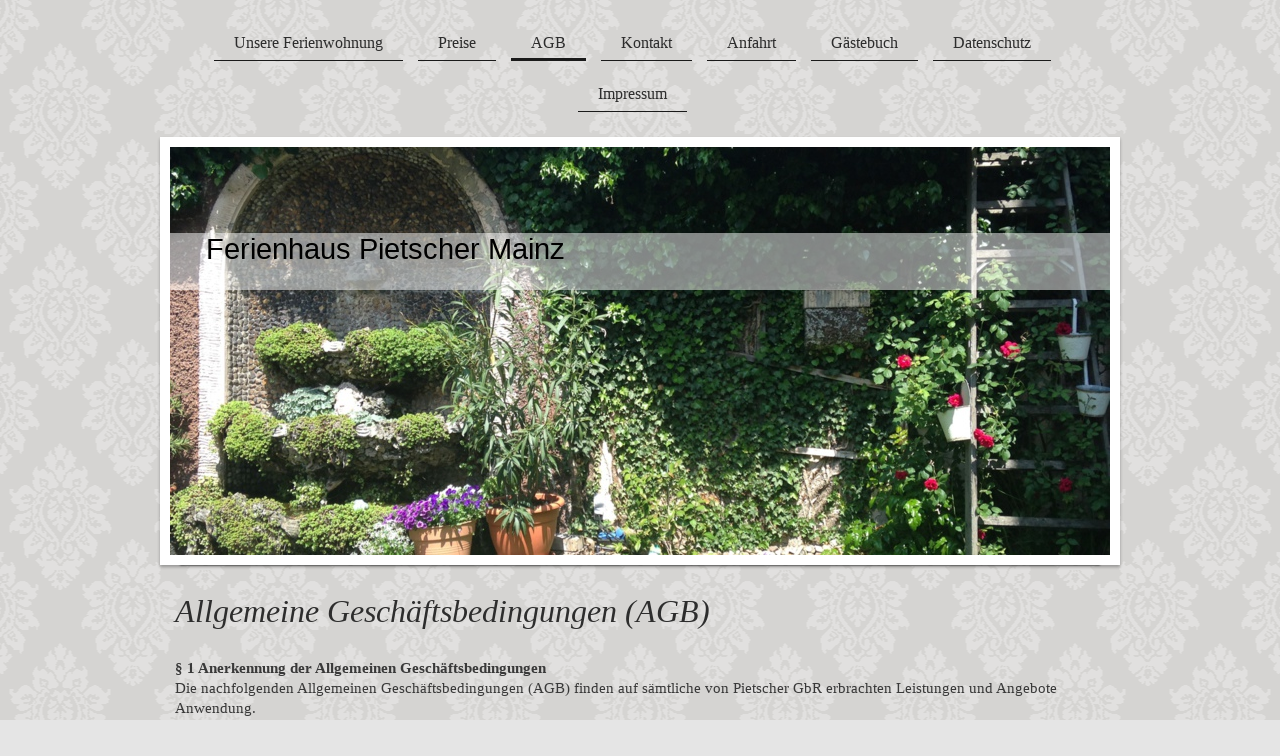

--- FILE ---
content_type: text/html; charset=UTF-8
request_url: https://www.pietscher.de/agb/
body_size: 6639
content:
<!DOCTYPE html>
<html lang="de"  ><head prefix="og: http://ogp.me/ns# fb: http://ogp.me/ns/fb# business: http://ogp.me/ns/business#">
    <meta http-equiv="Content-Type" content="text/html; charset=utf-8"/>
    <meta name="generator" content="IONOS MyWebsite"/>
        
    <link rel="dns-prefetch" href="//cdn.website-start.de/"/>
    <link rel="dns-prefetch" href="//106.mod.mywebsite-editor.com"/>
    <link rel="dns-prefetch" href="https://106.sb.mywebsite-editor.com/"/>
    <link rel="shortcut icon" href="//cdn.website-start.de/favicon.ico"/>
        <title>Pietscher GbR - AGB</title>
    <style type="text/css">@media screen and (max-device-width: 1024px) {.diyw a.switchViewWeb {display: inline !important;}}</style>
    <style type="text/css">@media screen and (min-device-width: 1024px) {
            .mediumScreenDisabled { display:block }
            .smallScreenDisabled { display:block }
        }
        @media screen and (max-device-width: 1024px) { .mediumScreenDisabled { display:none } }
        @media screen and (max-device-width: 568px) { .smallScreenDisabled { display:none } }
                @media screen and (min-width: 1024px) {
            .mobilepreview .mediumScreenDisabled { display:block }
            .mobilepreview .smallScreenDisabled { display:block }
        }
        @media screen and (max-width: 1024px) { .mobilepreview .mediumScreenDisabled { display:none } }
        @media screen and (max-width: 568px) { .mobilepreview .smallScreenDisabled { display:none } }</style>
    <meta name="viewport" content="width=device-width, initial-scale=1, maximum-scale=1, minimal-ui"/>

<meta name="format-detection" content="telephone=no"/>
        <meta name="keywords" content="Gasthof, Pension, Übernachtung, Zimmer, Ferienwohnungen, Frühstück, günstig"/>
            <meta name="description" content="Neue Seite"/>
            <meta name="robots" content="index,follow"/>
        <link href="//cdn.website-start.de/templates/2113/style.css?1763478093678" rel="stylesheet" type="text/css"/>
    <link href="https://www.pietscher.de/s/style/theming.css?1706734951" rel="stylesheet" type="text/css"/>
    <link href="//cdn.website-start.de/app/cdn/min/group/web.css?1763478093678" rel="stylesheet" type="text/css"/>
<link href="//cdn.website-start.de/app/cdn/min/moduleserver/css/de_DE/common,shoppingbasket?1763478093678" rel="stylesheet" type="text/css"/>
    <link href="//cdn.website-start.de/app/cdn/min/group/mobilenavigation.css?1763478093678" rel="stylesheet" type="text/css"/>
    <link href="https://106.sb.mywebsite-editor.com/app/logstate2-css.php?site=684600924&amp;t=1768610534" rel="stylesheet" type="text/css"/>

<script type="text/javascript">
    /* <![CDATA[ */
var stagingMode = '';
    /* ]]> */
</script>
<script src="https://106.sb.mywebsite-editor.com/app/logstate-js.php?site=684600924&amp;t=1768610534"></script>

    <link href="//cdn.website-start.de/templates/2113/print.css?1763478093678" rel="stylesheet" media="print" type="text/css"/>
    <script type="text/javascript">
    /* <![CDATA[ */
    var systemurl = 'https://106.sb.mywebsite-editor.com/';
    var webPath = '/';
    var proxyName = '';
    var webServerName = 'www.pietscher.de';
    var sslServerUrl = 'https://www.pietscher.de';
    var nonSslServerUrl = 'http://www.pietscher.de';
    var webserverProtocol = 'http://';
    var nghScriptsUrlPrefix = '//106.mod.mywebsite-editor.com';
    var sessionNamespace = 'DIY_SB';
    var jimdoData = {
        cdnUrl:  '//cdn.website-start.de/',
        messages: {
            lightBox: {
    image : 'Bild',
    of: 'von'
}

        },
        isTrial: 0,
        pageId: 929424841    };
    var script_basisID = "684600924";

    diy = window.diy || {};
    diy.web = diy.web || {};

        diy.web.jsBaseUrl = "//cdn.website-start.de/s/build/";

    diy.context = diy.context || {};
    diy.context.type = diy.context.type || 'web';
    /* ]]> */
</script>

<script type="text/javascript" src="//cdn.website-start.de/app/cdn/min/group/web.js?1763478093678" crossorigin="anonymous"></script><script type="text/javascript" src="//cdn.website-start.de/s/build/web.bundle.js?1763478093678" crossorigin="anonymous"></script><script type="text/javascript" src="//cdn.website-start.de/app/cdn/min/group/mobilenavigation.js?1763478093678" crossorigin="anonymous"></script><script src="//cdn.website-start.de/app/cdn/min/moduleserver/js/de_DE/common,shoppingbasket?1763478093678"></script>
<script type="text/javascript" src="https://cdn.website-start.de/proxy/apps/static/resource/dependencies/"></script><script type="text/javascript">
                    if (typeof require !== 'undefined') {
                        require.config({
                            waitSeconds : 10,
                            baseUrl : 'https://cdn.website-start.de/proxy/apps/static/js/'
                        });
                    }
                </script><script type="text/javascript" src="//cdn.website-start.de/app/cdn/min/group/pfcsupport.js?1763478093678" crossorigin="anonymous"></script>    <meta property="og:type" content="business.business"/>
    <meta property="og:url" content="https://www.pietscher.de/agb/"/>
    <meta property="og:title" content="Pietscher GbR - AGB"/>
            <meta property="og:description" content="Neue Seite"/>
                <meta property="og:image" content="https://www.pietscher.de/s/img/emotionheader.JPG"/>
        <meta property="business:contact_data:country_name" content="Deutschland"/>
    <meta property="business:contact_data:street_address" content="Hauptstr. 116"/>
    <meta property="business:contact_data:locality" content="Mainz"/>
    <meta property="business:contact_data:region" content="300"/>
    <meta property="business:contact_data:email" content="ferienhaus@pietscher.de"/>
    <meta property="business:contact_data:postal_code" content="55120"/>
    
    
    
</head>


<body class="body diyBgActive  cc-pagemode-default diyfeNoSidebar diy-market-de_DE" data-pageid="929424841" id="page-929424841">
    
    <div class="diyw">
        <div class="diyweb diywebClark">
	
<nav id="diyfeMobileNav" class="diyfeCA diyfeCA2" role="navigation">
    <a title="Navigation aufklappen/zuklappen">Navigation aufklappen/zuklappen</a>
    <ul class="mainNav1"><li class=" hasSubNavigation"><a data-page-id="929389970" href="https://www.pietscher.de/" class=" level_1"><span>Unsere Ferienwohnung</span></a></li><li class=" hasSubNavigation"><a data-page-id="929424824" href="https://www.pietscher.de/preise/" class=" level_1"><span>Preise</span></a></li><li class="current hasSubNavigation"><a data-page-id="929424841" href="https://www.pietscher.de/agb/" class="current level_1"><span>AGB</span></a></li><li class=" hasSubNavigation"><a data-page-id="929389971" href="https://www.pietscher.de/kontakt/" class=" level_1"><span>Kontakt</span></a></li><li class=" hasSubNavigation"><a data-page-id="929389973" href="https://www.pietscher.de/anfahrt/" class=" level_1"><span>Anfahrt</span></a></li><li class=" hasSubNavigation"><a data-page-id="929424834" href="https://www.pietscher.de/gästebuch/" class=" level_1"><span>Gästebuch</span></a></li><li class=" hasSubNavigation"><a data-page-id="929424849" href="https://www.pietscher.de/datenschutz/" class=" level_1"><span>Datenschutz</span></a></li><li class=" hasSubNavigation"><a data-page-id="929389974" href="https://www.pietscher.de/impressum/" class=" level_1"><span>Impressum</span></a></li></ul></nav>
	<div class="diywebLogo">
		<div class="diywebLiveArea">
			<div class="diywebMainGutter">
				<div class="diyfeGE">
					<div class="diywebGutter">
						
    <style type="text/css" media="all">
        /* <![CDATA[ */
                .diyw #website-logo {
            text-align: center !important;
                    }
        
                /* ]]> */
    </style>

    <div id="website-logo">
    
            </div>


					</div>
				</div>
			</div>
		</div>
	</div>
	<div class="diywebNav diywebNavHorizontal diywebNavMain diywebNav1">
		<div class="diywebLiveArea">
			<div class="diywebMainGutter">
				<div class="diyfeGE diyfeCA diyfeCA2">
					<div class="diywebGutter">
						<div class="webnavigation"><ul id="mainNav1" class="mainNav1"><li class="navTopItemGroup_1"><a data-page-id="929389970" href="https://www.pietscher.de/" class="level_1"><span>Unsere Ferienwohnung</span></a></li><li class="navTopItemGroup_2"><a data-page-id="929424824" href="https://www.pietscher.de/preise/" class="level_1"><span>Preise</span></a></li><li class="navTopItemGroup_3"><a data-page-id="929424841" href="https://www.pietscher.de/agb/" class="current level_1"><span>AGB</span></a></li><li class="navTopItemGroup_4"><a data-page-id="929389971" href="https://www.pietscher.de/kontakt/" class="level_1"><span>Kontakt</span></a></li><li class="navTopItemGroup_5"><a data-page-id="929389973" href="https://www.pietscher.de/anfahrt/" class="level_1"><span>Anfahrt</span></a></li><li class="navTopItemGroup_6"><a data-page-id="929424834" href="https://www.pietscher.de/gästebuch/" class="level_1"><span>Gästebuch</span></a></li><li class="navTopItemGroup_7"><a data-page-id="929424849" href="https://www.pietscher.de/datenschutz/" class="level_1"><span>Datenschutz</span></a></li><li class="navTopItemGroup_8"><a data-page-id="929389974" href="https://www.pietscher.de/impressum/" class="level_1"><span>Impressum</span></a></li></ul></div>
			<div id="diywebAppContainer1st"></div>
					</div>
				</div>
			</div>
		</div>
	</div>
	<div class="diywebEmotionHeader">
		<div class="diywebLiveArea">
			<div class="diywebMainGutter">
				<div class="diyfeGE">
					<div class="diywebGutter">
						
<style type="text/css" media="all">
.diyw div#emotion-header {
        max-width: 940px;
        max-height: 408px;
                background: #eeeeee;
    }

.diyw div#emotion-header-title-bg {
    left: 0%;
    top: 20%;
    width: 100%;
    height: 14%;

    background-color: #FFFFFF;
    opacity: 0.50;
    filter: alpha(opacity = 50);
    }

.diyw div#emotion-header strong#emotion-header-title {
    left: 5%;
    top: 20%;
    color: #000000;
        font: normal normal 29px/120% Helvetica, 'Helvetica Neue', 'Trebuchet MS', sans-serif;
}

.diyw div#emotion-no-bg-container{
    max-height: 408px;
}

.diyw div#emotion-no-bg-container .emotion-no-bg-height {
    margin-top: 43.40%;
}
</style>
<div id="emotion-header" data-action="loadView" data-params="active" data-imagescount="1">
            <img src="https://www.pietscher.de/s/img/emotionheader.JPG?1496130417.940px.408px" id="emotion-header-img" alt=""/>
            
        <div id="ehSlideshowPlaceholder">
            <div id="ehSlideShow">
                <div class="slide-container">
                                        <div style="background-color: #eeeeee">
                            <img src="https://www.pietscher.de/s/img/emotionheader.JPG?1496130417.940px.408px" alt=""/>
                        </div>
                                    </div>
            </div>
        </div>


        <script type="text/javascript">
        //<![CDATA[
                diy.module.emotionHeader.slideShow.init({ slides: [{"url":"https:\/\/www.pietscher.de\/s\/img\/emotionheader.JPG?1496130417.940px.408px","image_alt":"","bgColor":"#eeeeee"}] });
        //]]>
        </script>

    
    
                  	<div id="emotion-header-title-bg"></div>
    
            <strong id="emotion-header-title" style="text-align: left">Ferienhaus Pietscher Mainz</strong>
                    <div class="notranslate">
                <svg xmlns="http://www.w3.org/2000/svg" version="1.1" id="emotion-header-title-svg" viewBox="0 0 940 408" preserveAspectRatio="xMinYMin meet"><text style="font-family:Helvetica, 'Helvetica Neue', 'Trebuchet MS', sans-serif;font-size:29px;font-style:normal;font-weight:normal;fill:#000000;line-height:1.2em;"><tspan x="0" style="text-anchor: start" dy="0.95em">Ferienhaus Pietscher Mainz</tspan></text></svg>
            </div>
            
    
    <script type="text/javascript">
    //<![CDATA[
    (function ($) {
        function enableSvgTitle() {
                        var titleSvg = $('svg#emotion-header-title-svg'),
                titleHtml = $('#emotion-header-title'),
                emoWidthAbs = 940,
                emoHeightAbs = 408,
                offsetParent,
                titlePosition,
                svgBoxWidth,
                svgBoxHeight;

                        if (titleSvg.length && titleHtml.length) {
                offsetParent = titleHtml.offsetParent();
                titlePosition = titleHtml.position();
                svgBoxWidth = titleHtml.width();
                svgBoxHeight = titleHtml.height();

                                titleSvg.get(0).setAttribute('viewBox', '0 0 ' + svgBoxWidth + ' ' + svgBoxHeight);
                titleSvg.css({
                   left: Math.roundTo(100 * titlePosition.left / offsetParent.width(), 3) + '%',
                   top: Math.roundTo(100 * titlePosition.top / offsetParent.height(), 3) + '%',
                   width: Math.roundTo(100 * svgBoxWidth / emoWidthAbs, 3) + '%',
                   height: Math.roundTo(100 * svgBoxHeight / emoHeightAbs, 3) + '%'
                });

                titleHtml.css('visibility','hidden');
                titleSvg.css('visibility','visible');
            }
        }

        
            var posFunc = function($, overrideSize) {
                var elems = [], containerWidth, containerHeight;
                                    elems.push({
                        selector: '#emotion-header-title',
                        overrideSize: true,
                        horPos: 6.27,
                        vertPos: 22.49                    });
                    lastTitleWidth = $('#emotion-header-title').width();
                                                elems.push({
                    selector: '#emotion-header-title-bg',
                    horPos: 0,
                    vertPos: 24.4                });
                                
                containerWidth = parseInt('940');
                containerHeight = parseInt('408');

                for (var i = 0; i < elems.length; ++i) {
                    var el = elems[i],
                        $el = $(el.selector),
                        pos = {
                            left: el.horPos,
                            top: el.vertPos
                        };
                    if (!$el.length) continue;
                    var anchorPos = $el.anchorPosition();
                    anchorPos.$container = $('#emotion-header');

                    if (overrideSize === true || el.overrideSize === true) {
                        anchorPos.setContainerSize(containerWidth, containerHeight);
                    } else {
                        anchorPos.setContainerSize(null, null);
                    }

                    var pxPos = anchorPos.fromAnchorPosition(pos),
                        pcPos = anchorPos.toPercentPosition(pxPos);

                    var elPos = {};
                    if (!isNaN(parseFloat(pcPos.top)) && isFinite(pcPos.top)) {
                        elPos.top = pcPos.top + '%';
                    }
                    if (!isNaN(parseFloat(pcPos.left)) && isFinite(pcPos.left)) {
                        elPos.left = pcPos.left + '%';
                    }
                    $el.css(elPos);
                }

                // switch to svg title
                enableSvgTitle();
            };

                        var $emotionImg = jQuery('#emotion-header-img');
            if ($emotionImg.length > 0) {
                // first position the element based on stored size
                posFunc(jQuery, true);

                // trigger reposition using the real size when the element is loaded
                var ehLoadEvTriggered = false;
                $emotionImg.one('load', function(){
                    posFunc(jQuery);
                    ehLoadEvTriggered = true;
                                        diy.module.emotionHeader.slideShow.start();
                                    }).each(function() {
                                        if(this.complete || typeof this.complete === 'undefined') {
                        jQuery(this).load();
                    }
                });

                                noLoadTriggeredTimeoutId = setTimeout(function() {
                    if (!ehLoadEvTriggered) {
                        posFunc(jQuery);
                    }
                    window.clearTimeout(noLoadTriggeredTimeoutId)
                }, 5000);//after 5 seconds
            } else {
                jQuery(function(){
                    posFunc(jQuery);
                });
            }

                        if (jQuery.isBrowser && jQuery.isBrowser.ie8) {
                var longTitleRepositionCalls = 0;
                longTitleRepositionInterval = setInterval(function() {
                    if (lastTitleWidth > 0 && lastTitleWidth != jQuery('#emotion-header-title').width()) {
                        posFunc(jQuery);
                    }
                    longTitleRepositionCalls++;
                    // try this for 5 seconds
                    if (longTitleRepositionCalls === 5) {
                        window.clearInterval(longTitleRepositionInterval);
                    }
                }, 1000);//each 1 second
            }

            }(jQuery));
    //]]>
    </script>

    </div>

					</div>
				</div>
			</div>
		</div>
	</div>
	<div class="diywebContent">
		<div class="diywebLiveArea">
			<div class="diywebMainGutter">
				<div class="diyfeGridGroup diyfeCA diyfeCA1">
					<div class="diywebMain diyfeGE">
						<div class="diywebGutter">
							
        <div id="content_area">
        	<div id="content_start"></div>
        	
        
        <div id="matrix_1027417641" class="sortable-matrix" data-matrixId="1027417641"><div class="n module-type-header diyfeLiveArea "> <h1><span class="diyfeDecoration">Allgemeine Geschäftsbedingungen (AGB)</span></h1> </div><div class="n module-type-text diyfeLiveArea "> <p><strong>§ 1 Anerkennung der Allgemeinen Geschäftsbedingungen</strong><br/>
Die nachfolgenden Allgemeinen Geschäftsbedingungen (AGB) finden auf sämtliche von Pietscher GbR erbrachten Leistungen und Angebote Anwendung.</p>
<p><br/>
<strong>§ 2 An- und Abreise</strong><br/>
Der An- und der Abreisetag gelten zusammen als ein Tag. Der Mieter kann die Unterkunft am Anreisetag frühestens um 16.00 Uhr beziehen. Schadenersatzansprüche des Mieters sind ausdrücklich 
ausgeschlossen, wenn die Unterkunft nicht um 16.00 Uhr zur Verfügung steht. Die Reservierung der Unterkunft wird bis 16.00 Uhr des auf den Mietbeginn folgenden Tages aufrechterhalten. Anreise von
16:00 bis 24:00 Uhr. Eine Anreise nach 24 Uhr ist nicht möglich.<br/>
Danach entfällt die Verpflichtung zur Reservierung. Am Abreisetag ist die Unterkunft, sofern keine anderweitige schriftliche Vereinbarung getroffen worden, bis spätestens 11.00 Uhr dem Vermieter zur
Verfügung zu stellen und der Schlüssel an den Vermieter zurückzugeben.</p>
<p> </p>
<p><strong>§ 3 Ausstattung der Mietwohnungen</strong><br/>
Die Ferienwohnungen werden mit Inventar vermietet. Einrichtungsgegenstände dürfen nicht aus der Ferienwohnung entfernt werden. Während der Mietzeit entstandene Schäden oder Fehlbestände hinsichtlich
des Inventars hat der Mieter zu ersetzen. Der Mietpreis richtet sich nach der jeweils gültigen Preisliste. Bei vertragswidrigem Gebrauch der Ferienwohnung durch den Mieter</p>
<p>(z. B. Untervermietung, Überbelegung, Störung des Hausfriedens)<br/>
sowie bei Nichtzahlung der Miete, ist der Vermieter berechtigt, den Vertrag fristlos zu kündigen. Der Mieter ist verpflichtet, innerhalb von 2 Wochen nach dem Datum der Bestätigung der Reservierung
eine Anzahlung von 20 % der Mietsumme zu leisten. Der Restbetrag ist spätestens einen Monat vor Beginn des Mietverhältnisses zu zahlen. Sollte die Mietzeit innerhalb von 30 Tagen nach Anmeldung
beginnen, ist die Gesamtmiete sofort im voraus zur Zahlung fällig.</p>
<p> </p>
<p><strong>§ 4 Haftung des Vermieters</strong><br/>
Der Vermieter haftet dem Mieter nicht für Verlust oder Beschädigung von eingebrachten Sachen.</p>
<p> </p>
<p><strong>§ 5 Stornierung der Reservierung</strong><br/>
Storniert der Mieter die Reservierung bis zu einem Monat vor Mietbeginn, wird ein Betrag von 50,00 € als Bearbeitungsgebühr erhoben. Storniert oder kündigt der Mieter das Mietverhältnis zu<br/>
einem späteren Zeitpunkt, gilt folgende Staffelung:<br/>
• Bei Stornierung oder Kündigung bis zu 20 Tagen vor Mietbeginn werden 30 % des Mietpreises zur Zahlung fällig.<br/>
• Bei Stornierung oder Kündigung bis zu 10 Tagen vor Mietbeginn werden 50 % des Mietpreises zur Zahlung fällig.<br/>
• Erfolgt die Stornierung oder Kündigung des Mietverhältnisses innerhalb eines Zeitraums von weniger als 10 Tagen vor Beginn der Mietzeit, ist der Mieter verpflichtet, 80 % des Mietzinses zu
zahlen.</p>
<p><span style="font-family:verdana,sans-serif;"><span style="font-size:8.5pt;">• Erfolgt die Stornierung oder Kündigung des Mietverhältnisses am Anreisetag, ist der Mieter verpflichtet, 100 % des
Mietzinses (Mietpreis) zu zahlen.</span></span></p>
<p><br/>
Bei vorzeitiger Beendigung des Mietverhältnisses oder im Fall der Nichtanreise hat der Mieter keinen Ersatzanspruch für nicht in Anspruch genommene Miettage.</p>
<p> </p>
<p><strong>§ 6 Kündigung des Mietverhältnisses</strong><br/>
Die Kündigung des Mietverhältnisses hat zu ihrer Wirksamkeit schriftlich zu erfolgen.</p>
<p> </p>
<p><strong>§7 Gerichtsstand</strong><br/>
Der Gerichtsstand für alle Streitigkeiten aus dem Mietverhältnis ist gemäß den gesetzlichen Vorschriften das Amtsgericht Mainz.﻿</p>
<p> </p>
<p> </p> </div></div>
        
        
        </div>
						</div>
					</div>
					<div class="diywebSecondary diyfeCA diyfeCA3 diyfeGE">
						<div class="diywebNav diywebNav23">
							<div class="diywebGutter">
								<div class="webnavigation"></div>
							</div>
						</div>
						<div class="diywebSidebar diyfeCA3">
							<div class="diywebGutter">
								
							</div>
						</div><!-- .diywebSidebar -->
					</div><!-- .diywebSecondary -->
				</div><!-- .diyfeGridGroup -->
			</div><!-- .diywebMainGutter -->
		</div>
	</div><!-- .diywebContent -->
	<div class="diywebFooter">
		<div class="diywebLiveArea">
			<div class="diywebMainGutter">
				<div class="diyfeGE diyfeCA diyfeCA4">
					<div class="diywebGutter">
						<div id="contentfooter">
    <div class="leftrow">
                        <a rel="nofollow" href="javascript:window.print();">
                    <img class="inline" height="14" width="18" src="//cdn.website-start.de/s/img/cc/printer.gif" alt=""/>
                    Druckversion                </a> <span class="footer-separator">|</span>
                <a href="https://www.pietscher.de/sitemap/">Sitemap</a>
                        <br/> © Pietscher GbR
            </div>
    <script type="text/javascript">
        window.diy.ux.Captcha.locales = {
            generateNewCode: 'Neuen Code generieren',
            enterCode: 'Bitte geben Sie den Code ein'
        };
        window.diy.ux.Cap2.locales = {
            generateNewCode: 'Neuen Code generieren',
            enterCode: 'Bitte geben Sie den Code ein'
        };
    </script>
    <div class="rightrow">
                    <span class="loggedout">
                <a rel="nofollow" id="login" href="https://login.1and1-editor.com/684600924/www.pietscher.de/de?pageId=929424841">
                    Login                </a>
            </span>
                <p><a class="diyw switchViewWeb" href="javascript:switchView('desktop');">Webansicht</a><a class="diyw switchViewMobile" href="javascript:switchView('mobile');">Mobile-Ansicht</a></p>
                <span class="loggedin">
            <a rel="nofollow" id="logout" href="https://106.sb.mywebsite-editor.com/app/cms/logout.php">Logout</a> <span class="footer-separator">|</span>
            <a rel="nofollow" id="edit" href="https://106.sb.mywebsite-editor.com/app/684600924/929424841/">Seite bearbeiten</a>
        </span>
    </div>
</div>
            <div id="loginbox" class="hidden">
                <script type="text/javascript">
                    /* <![CDATA[ */
                    function forgotpw_popup() {
                        var url = 'https://passwort.1und1.de/xml/request/RequestStart';
                        fenster = window.open(url, "fenster1", "width=600,height=400,status=yes,scrollbars=yes,resizable=yes");
                        // IE8 doesn't return the window reference instantly or at all.
                        // It may appear the call failed and fenster is null
                        if (fenster && fenster.focus) {
                            fenster.focus();
                        }
                    }
                    /* ]]> */
                </script>
                                <img class="logo" src="//cdn.website-start.de/s/img/logo.gif" alt="IONOS" title="IONOS"/>

                <div id="loginboxOuter"></div>
            </div>
        

					</div>
				</div>
			</div>
		</div>
	</div><!-- .diywebFooter -->
</div><!-- .diyweb -->    </div>

    
    </body>


<!-- rendered at Sat, 10 Jan 2026 15:05:11 +0100 -->
</html>
